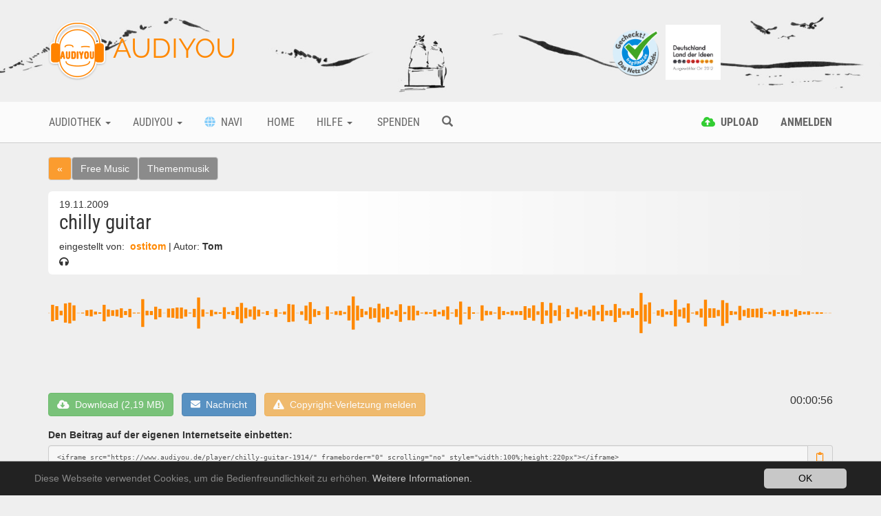

--- FILE ---
content_type: text/html; charset=utf-8
request_url: https://www.audiyou.de/beitrag/chilly-guitar-1914/
body_size: 9717
content:
<!DOCTYPE html>
<html lang="de">
<head>

<meta charset="utf-8">
<!-- 
	This website is powered by TYPO3 - inspiring people to share!
	TYPO3 is a free open source Content Management Framework initially created by Kasper Skaarhoj and licensed under GNU/GPL.
	TYPO3 is copyright 1998-2019 of Kasper Skaarhoj. Extensions are copyright of their respective owners.
	Information and contribution at https://typo3.org/
-->



<title>AUDIYOU - Beitrag - chilly guitar</title>
<meta name="description" content="eine ruhige Gitarrenpassage, getragen, sch&amp;ouml;ne Einblendung">
<meta name="keywords" content="gitarre,chillout,easy,ruhig,easylistening,gelassen,zwischenmusik,hörspielmusik,romatisch,free music,themenmusik">
<meta name="generator" content="TYPO3 CMS">
<meta name="google-site-verification" content="xMrS7lUJWnUIrKRn-7BB9L-9HT5RlztTM68uWtxmcpM">
<meta http-equiv="X-UA-Compatible" content="IE=edge">
<meta name="viewport" content="width=device-width, initial-scale=1">
<meta name="apple-mobile-web-app-capable" content="yes">


<link rel="stylesheet" type="text/css" href="/typo3temp/assets/compressed/merged-6788290a07704127f6671ebe438eb5e6.css?1767888215" media="all">



<script src="/typo3temp/assets/compressed/merged-633949c877b47c3b80dd33767d09dc71.js?1676316173" type="text/javascript"></script>


<link rel="canonical" href="https://www.audiyou.de/beitrag/chilly-guitar-1914/" /><meta property="og:type" content="website" /><meta property="og:title" content="Beitrag" /><meta property="og:url" content="https://www.audiyou.de/beitrag/chilly-guitar-1914/" /><meta property="og:site_name" content="" /><meta name="twitter:card" content="summary" /><link rel="alternate" hreflang="de" href="https://www.audiyou.de/beitrag/" />
</head>
<body>


<div id="page" style="min-height:100%">

    <div class="site-branding-area hidden-xs">
        <div class="container">
            <div class="row">
                <div class="col-sm-8">
                    <div class="logo">
                        
    <h1>
        <a href="/home/">
            <img src="/typo3conf/ext/ay_base/Resources/Public/Icons/Extension.png" width="85" height="88" alt="" />
            AUDIYOU
        </a>
    </h1>

                    </div>
                </div>
                <div class="col-sm-4">
                    <div class="externalLogos">
                        
    <a title="zu Frag FINN Webseite" rel="noopener" target="_blank" href="https://www.fragfinn.de/">
        <img class="logo-image" alt="Frag Finn Logo Bild" src="/typo3conf/ext/ay_base/Resources/Public/logos/fragFINN.png" width="384" height="384" />
    </a>
    <a title="zum Land der Ideen Blogbeitrag" href="/audiyou/blog/blogbeitrag/glueckliche-gewinner/">
        <img class="logo-image" alt="Land der Ideen Logo Bild" src="/typo3conf/ext/ay_base/Resources/Public/logos/land_der_ideen.png" width="827" height="827" />
    </a>

                    </div>
                </div>
            </div>
        </div>
    </div>

    <div class="mainmenu-area">
        
    <div class="container">
        <div class="row visible-xs">
            <div class="col-xs-2">
                <a href="#" role="button" title="Mobiles Men&uuml; &ouml;ffnen" class="navbar-toggle"><i
                        class="fa fa-bars"><span style="display:none">Mobiles Men&uuml;</span></i></a>
            </div>
            <div class="col-xs-7" style="text-align: center">
        <span class="mobile-logo"><a href="/home/"><img src="/typo3conf/ext/ay_base/Resources/Public/Icons/Extension.png" width="85" height="88" alt="" /> AUDIYOU</a></span>
            </div>
            <div class="col-xs-3" style="text-align: right">
                <div class="pull-left">
                    
    
        
    
        
    

                </div>
                
                    <a href="/alle-beitraege/" title="Suche" ><span
                        class="glyphicon glyphicon-search mobile-search-icon"></span></a>
                
            </div>
        </div>
        <div class="row hidden-xs">
            <div class="main-navbar navbar">
                <ul class="nav navbar-nav">
                    
                        
                                <li class="btn-group ">
                                    <a href="#" title="Audiothek" class="dropdown-toggle" data-toggle="dropdown"
                                       aria-haspopup="true" aria-expanded="false">
                                        Audiothek <span class="caret"></span>
                                    </a>
                                    <ul class="dropdown-menu navi-dropdown">
                                        
                                            <li><a title="Info" href="/audiothek-infos/" >Info</a>
                                            </li>
                                        
                                            <li><a title="Alle Beiträge" href="/alle-beitraege/" >Alle Beiträge</a>
                                            </li>
                                        
                                            <li><a title="Free Music" href="/freemusic/" >Free Music</a>
                                            </li>
                                        
                                            <li><a title="Facts" href="/facts/" >Facts</a>
                                            </li>
                                        
                                            <li><a title="Fieldrecording" href="/fieldrecording/" >Fieldrecording</a>
                                            </li>
                                        
                                            <li><a title="Fiction" href="/fiction/" >Fiction</a>
                                            </li>
                                        
                                            <li><a title="Free Sounds" href="/freesounds/" >Free Sounds</a>
                                            </li>
                                        
                                    </ul>
                                </li>
                            
                    
                        
                                <li class="btn-group ">
                                    <a href="#" title="Audiyou" class="dropdown-toggle" data-toggle="dropdown"
                                       aria-haspopup="true" aria-expanded="false">
                                        Audiyou <span class="caret"></span>
                                    </a>
                                    <ul class="dropdown-menu navi-dropdown">
                                        
                                            <li><a title="Über AUDIYOU" href="/audiyou/ueber-audiyou/" >Über AUDIYOU</a>
                                            </li>
                                        
                                            <li><a title="Wettbewerb 2026" href="/audiyou/wettbewerb-2021-kopie-1/" >Wettbewerb 2026</a>
                                            </li>
                                        
                                            <li><a title="Wettbewerb 2025 Finale" href="/audiyou/wettbewerb-2024-finale-kopie-1/" >Wettbewerb 2025 Finale</a>
                                            </li>
                                        
                                            <li><a title="Kontakt" href="/meta-navigation/kontakt/" >Kontakt</a>
                                            </li>
                                        
                                    </ul>
                                </li>
                            
                    
                        
                                <li class="">
                                    <a href="/navi/" title="Navi" >
                                    
                                    <i
                                            class="fas fa-globe wnavi-menu-icon"></i>
                                    &nbsp;Navi</a>
                                </li>
                            
                    
                        
                                <li class="">
                                    <a href="/home/" title="Home" >
                                    
                                    
                                    &nbsp;Home</a>
                                </li>
                            
                    
                        
                                <li class="btn-group ">
                                    <a href="#" title="Hilfe" class="dropdown-toggle" data-toggle="dropdown"
                                       aria-haspopup="true" aria-expanded="false">
                                        Hilfe <span class="caret"></span>
                                    </a>
                                    <ul class="dropdown-menu navi-dropdown">
                                        
                                            <li><a title="FAQ" href="/hilfe/faq/" >FAQ</a>
                                            </li>
                                        
                                            <li><a title="Kontakt" href="/meta-navigation/kontakt/" >Kontakt</a>
                                            </li>
                                        
                                    </ul>
                                </li>
                            
                    
                        
                                <li class="">
                                    <a href="/spenden/" title="Spenden" >
                                    
                                    
                                    &nbsp;Spenden</a>
                                </li>
                            
                    
                    
                        <li class="">
                            <a href="/alle-beitraege/" title="Suche" ><span
                                class="glyphicon glyphicon-search"></span></a>
                        </li>
                    
                </ul>
                <ul class="nav navbar-nav navbar-right">
                    
                        
                                <li class="">
                                    <a href="#" class="login-command" data-command="upload" data-auth="0"
                                       title="Upload">
                                        
    <i class="fas fa-cloud-upload-alt upload-menu-icon"></i>
    <span class="hidden-sm">&nbsp;<strong>Upload</strong></span>

                                    </a>
                                </li>
                            
                    
                    
                            <li><a href="#" title="Anmelden"
                                   class="login-command" data-command="login"><strong>
                                Anmelden
                            </strong></a></li>
                        
                    
    
        
    
        
    

                </ul>
            </div>
        </div>
    </div>

    </div>

    <div class="content">
        
    <div class="container maincontent-area">
        
        <div class="page-content">
            
            
<div id="c11" class="frame frame-default frame-type-list frame-layout-0"><div class="audio-content-detail"><div class="row"><div class="col-xs-12 detail-category-breadcrumb"><a class="btn back-link btn-md btn-default" title="Zurück" href="#">&laquo;</a><a class="btn btn-md btn-default category-background category8" title="zur Kategorie Free Music" href="/freemusic/">
          Free Music
        </a><a class="btn btn-md btn-default category-background category8" title="zur Kategorie Themenmusik" href="/freemusic/57/">
              Themenmusik
            </a></div></div><div class="row"><div class="col-xs-12"><article><header><div class="pull-right load-command" data-partial="Favorite" data-command-only="true"
                 data-audio-content="1914"></div><small>
              19.11.2009
            </small><h1>
              chilly guitar
            </h1><small>
              eingestellt von:&nbsp;<strong><a href="/benutzer/ostitom/">
                ostitom
              </a></strong> |
              Autor:&nbsp;<strong>Tom</strong><br/><i class="fa fa-headphones"></i>&nbsp;<span data-content-uid="1914" class="access-count access-count-1914"></span></small></header><section about="player"><svg width="100%" height="100px" style="cursor:pointer;margin-top:6px;"><rect fill="#dfdfdf" fill-opacity="0.5" width="0%" height="100%"
          id="timeRect-1914-0"></rect><line stroke-width="0.54644808743169%" x1="0.01%" y1="49.8%"
            x2="0.01%" y2="50.2%" stroke="#ff8800"></line><line stroke-width="0.54644808743169%" x1="0.56%" y1="38.04%"
            x2="0.56%" y2="61.96%" stroke="#ff8800"></line><line stroke-width="0.54644808743169%" x1="1.1%" y1="60%"
            x2="1.1%" y2="40%" stroke="#ff8800"></line><line stroke-width="0.54644808743169%" x1="1.65%" y1="46.67%"
            x2="1.65%" y2="53.33%" stroke="#ff8800"></line><line stroke-width="0.54644808743169%" x1="2.2%" y1="63.92%"
            x2="2.2%" y2="36.08%" stroke="#ff8800"></line><line stroke-width="0.54644808743169%" x1="2.75%" y1="34.9%"
            x2="2.75%" y2="65.1%" stroke="#ff8800"></line><line stroke-width="0.54644808743169%" x1="3.29%" y1="38.82%"
            x2="3.29%" y2="61.18%" stroke="#ff8800"></line><line stroke-width="0.54644808743169%" x1="3.84%" y1="50.2%"
            x2="3.84%" y2="49.8%" stroke="#ff8800"></line><line stroke-width="0.54644808743169%" x1="4.39%" y1="49.41%"
            x2="4.39%" y2="50.59%" stroke="#ff8800"></line><line stroke-width="0.54644808743169%" x1="4.94%" y1="45.88%"
            x2="4.94%" y2="54.12%" stroke="#ff8800"></line><line stroke-width="0.54644808743169%" x1="5.48%" y1="45.1%"
            x2="5.48%" y2="54.9%" stroke="#ff8800"></line><line stroke-width="0.54644808743169%" x1="6.03%" y1="52.16%"
            x2="6.03%" y2="47.84%" stroke="#ff8800"></line><line stroke-width="0.54644808743169%" x1="6.58%" y1="50.98%"
            x2="6.58%" y2="49.02%" stroke="#ff8800"></line><line stroke-width="0.54644808743169%" x1="7.13%" y1="61.96%"
            x2="7.13%" y2="38.04%" stroke="#ff8800"></line><line stroke-width="0.54644808743169%" x1="7.67%" y1="55.29%"
            x2="7.67%" y2="44.71%" stroke="#ff8800"></line><line stroke-width="0.54644808743169%" x1="8.22%" y1="45.88%"
            x2="8.22%" y2="54.12%" stroke="#ff8800"></line><line stroke-width="0.54644808743169%" x1="8.77%" y1="54.9%"
            x2="8.77%" y2="45.1%" stroke="#ff8800"></line><line stroke-width="0.54644808743169%" x1="9.32%" y1="43.14%"
            x2="9.32%" y2="56.86%" stroke="#ff8800"></line><line stroke-width="0.54644808743169%" x1="9.86%" y1="47.06%"
            x2="9.86%" y2="52.94%" stroke="#ff8800"></line><line stroke-width="0.54644808743169%" x1="10.41%" y1="56.08%"
            x2="10.41%" y2="43.92%" stroke="#ff8800"></line><line stroke-width="0.54644808743169%" x1="10.96%" y1="49.41%"
            x2="10.96%" y2="50.59%" stroke="#ff8800"></line><line stroke-width="0.54644808743169%" x1="11.51%" y1="50.59%"
            x2="11.51%" y2="49.41%" stroke="#ff8800"></line><line stroke-width="0.54644808743169%" x1="12.05%" y1="29.8%"
            x2="12.05%" y2="70.2%" stroke="#ff8800"></line><line stroke-width="0.54644808743169%" x1="12.6%" y1="53.33%"
            x2="12.6%" y2="46.67%" stroke="#ff8800"></line><line stroke-width="0.54644808743169%" x1="13.15%" y1="47.06%"
            x2="13.15%" y2="52.94%" stroke="#ff8800"></line><line stroke-width="0.54644808743169%" x1="13.7%" y1="59.22%"
            x2="13.7%" y2="40.78%" stroke="#ff8800"></line><line stroke-width="0.54644808743169%" x1="14.24%" y1="56.08%"
            x2="14.24%" y2="43.92%" stroke="#ff8800"></line><line stroke-width="0.54644808743169%" x1="14.79%" y1="50.2%"
            x2="14.79%" y2="49.8%" stroke="#ff8800"></line><line stroke-width="0.54644808743169%" x1="15.34%" y1="56.47%"
            x2="15.34%" y2="43.53%" stroke="#ff8800"></line><line stroke-width="0.54644808743169%" x1="15.89%" y1="56.86%"
            x2="15.89%" y2="43.14%" stroke="#ff8800"></line><line stroke-width="0.54644808743169%" x1="16.43%" y1="58.04%"
            x2="16.43%" y2="41.96%" stroke="#ff8800"></line><line stroke-width="0.54644808743169%" x1="16.98%" y1="41.96%"
            x2="16.98%" y2="58.04%" stroke="#ff8800"></line><line stroke-width="0.54644808743169%" x1="17.53%" y1="55.29%"
            x2="17.53%" y2="44.71%" stroke="#ff8800"></line><line stroke-width="0.54644808743169%" x1="18.07%" y1="49.41%"
            x2="18.07%" y2="50.59%" stroke="#ff8800"></line><line stroke-width="0.54644808743169%" x1="18.62%" y1="43.92%"
            x2="18.62%" y2="56.08%" stroke="#ff8800"></line><line stroke-width="0.54644808743169%" x1="19.17%" y1="72.55%"
            x2="19.17%" y2="27.45%" stroke="#ff8800"></line><line stroke-width="0.54644808743169%" x1="19.72%" y1="55.29%"
            x2="19.72%" y2="44.71%" stroke="#ff8800"></line><line stroke-width="0.54644808743169%" x1="20.26%" y1="50.59%"
            x2="20.26%" y2="49.41%" stroke="#ff8800"></line><line stroke-width="0.54644808743169%" x1="20.81%" y1="54.51%"
            x2="20.81%" y2="45.49%" stroke="#ff8800"></line><line stroke-width="0.54644808743169%" x1="21.36%" y1="48.24%"
            x2="21.36%" y2="51.76%" stroke="#ff8800"></line><line stroke-width="0.54644808743169%" x1="21.91%" y1="50.98%"
            x2="21.91%" y2="49.02%" stroke="#ff8800"></line><line stroke-width="0.54644808743169%" x1="22.45%" y1="58.43%"
            x2="22.45%" y2="41.57%" stroke="#ff8800"></line><line stroke-width="0.54644808743169%" x1="23%" y1="48.63%"
            x2="23%" y2="51.37%" stroke="#ff8800"></line><line stroke-width="0.54644808743169%" x1="23.55%" y1="47.06%"
            x2="23.55%" y2="52.94%" stroke="#ff8800"></line><line stroke-width="0.54644808743169%" x1="24.1%" y1="41.18%"
            x2="24.1%" y2="58.82%" stroke="#ff8800"></line><line stroke-width="0.54644808743169%" x1="24.64%" y1="35.29%"
            x2="24.64%" y2="64.71%" stroke="#ff8800"></line><line stroke-width="0.54644808743169%" x1="25.19%" y1="57.65%"
            x2="25.19%" y2="42.35%" stroke="#ff8800"></line><line stroke-width="0.54644808743169%" x1="25.74%" y1="55.29%"
            x2="25.74%" y2="44.71%" stroke="#ff8800"></line><line stroke-width="0.54644808743169%" x1="26.29%" y1="59.61%"
            x2="26.29%" y2="40.39%" stroke="#ff8800"></line><line stroke-width="0.54644808743169%" x1="26.83%" y1="45.1%"
            x2="26.83%" y2="54.9%" stroke="#ff8800"></line><line stroke-width="0.54644808743169%" x1="27.38%" y1="50.59%"
            x2="27.38%" y2="49.41%" stroke="#ff8800"></line><line stroke-width="0.54644808743169%" x1="27.93%" y1="52.94%"
            x2="27.93%" y2="47.06%" stroke="#ff8800"></line><line stroke-width="0.54644808743169%" x1="28.48%" y1="50.2%"
            x2="28.48%" y2="49.8%" stroke="#ff8800"></line><line stroke-width="0.54644808743169%" x1="29.02%" y1="44.31%"
            x2="29.02%" y2="55.69%" stroke="#ff8800"></line><line stroke-width="0.54644808743169%" x1="29.57%" y1="49.41%"
            x2="29.57%" y2="50.59%" stroke="#ff8800"></line><line stroke-width="0.54644808743169%" x1="30.12%" y1="47.84%"
            x2="30.12%" y2="52.16%" stroke="#ff8800"></line><line stroke-width="0.54644808743169%" x1="30.67%" y1="63.14%"
            x2="30.67%" y2="36.86%" stroke="#ff8800"></line><line stroke-width="0.54644808743169%" x1="31.21%" y1="37.65%"
            x2="31.21%" y2="62.35%" stroke="#ff8800"></line><line stroke-width="0.54644808743169%" x1="31.76%" y1="49.8%"
            x2="31.76%" y2="50.2%" stroke="#ff8800"></line><line stroke-width="0.54644808743169%" x1="32.31%" y1="47.45%"
            x2="32.31%" y2="52.55%" stroke="#ff8800"></line><line stroke-width="0.54644808743169%" x1="32.86%" y1="60.78%"
            x2="32.86%" y2="39.22%" stroke="#ff8800"></line><line stroke-width="0.54644808743169%" x1="33.4%" y1="34.12%"
            x2="33.4%" y2="65.88%" stroke="#ff8800"></line><line stroke-width="0.54644808743169%" x1="33.95%" y1="55.69%"
            x2="33.95%" y2="44.31%" stroke="#ff8800"></line><line stroke-width="0.54644808743169%" x1="34.5%" y1="47.06%"
            x2="34.5%" y2="52.94%" stroke="#ff8800"></line><line stroke-width="0.54644808743169%" x1="35.05%" y1="50.2%"
            x2="35.05%" y2="49.8%" stroke="#ff8800"></line><line stroke-width="0.54644808743169%" x1="35.59%" y1="40.39%"
            x2="35.59%" y2="59.61%" stroke="#ff8800"></line><line stroke-width="0.54644808743169%" x1="36.14%" y1="50.59%"
            x2="36.14%" y2="49.41%" stroke="#ff8800"></line><line stroke-width="0.54644808743169%" x1="36.69%" y1="47.45%"
            x2="36.69%" y2="52.55%" stroke="#ff8800"></line><line stroke-width="0.54644808743169%" x1="37.24%" y1="53.33%"
            x2="37.24%" y2="46.67%" stroke="#ff8800"></line><line stroke-width="0.54644808743169%" x1="37.78%" y1="51.37%"
            x2="37.78%" y2="48.63%" stroke="#ff8800"></line><line stroke-width="0.54644808743169%" x1="38.33%" y1="39.22%"
            x2="38.33%" y2="60.78%" stroke="#ff8800"></line><line stroke-width="0.54644808743169%" x1="38.88%" y1="74.12%"
            x2="38.88%" y2="25.88%" stroke="#ff8800"></line><line stroke-width="0.54644808743169%" x1="39.43%" y1="39.22%"
            x2="39.43%" y2="60.78%" stroke="#ff8800"></line><line stroke-width="0.54644808743169%" x1="39.97%" y1="56.08%"
            x2="39.97%" y2="43.92%" stroke="#ff8800"></line><line stroke-width="0.54644808743169%" x1="40.52%" y1="47.45%"
            x2="40.52%" y2="52.55%" stroke="#ff8800"></line><line stroke-width="0.54644808743169%" x1="41.07%" y1="58.43%"
            x2="41.07%" y2="41.57%" stroke="#ff8800"></line><line stroke-width="0.54644808743169%" x1="41.61%" y1="43.14%"
            x2="41.61%" y2="56.86%" stroke="#ff8800"></line><line stroke-width="0.54644808743169%" x1="42.16%" y1="63.53%"
            x2="42.16%" y2="36.47%" stroke="#ff8800"></line><line stroke-width="0.54644808743169%" x1="42.71%" y1="43.53%"
            x2="42.71%" y2="56.47%" stroke="#ff8800"></line><line stroke-width="0.54644808743169%" x1="43.26%" y1="41.18%"
            x2="43.26%" y2="58.82%" stroke="#ff8800"></line><line stroke-width="0.54644808743169%" x1="43.8%" y1="51.76%"
            x2="43.8%" y2="48.24%" stroke="#ff8800"></line><line stroke-width="0.54644808743169%" x1="44.35%" y1="45.88%"
            x2="44.35%" y2="54.12%" stroke="#ff8800"></line><line stroke-width="0.54644808743169%" x1="44.9%" y1="37.25%"
            x2="44.9%" y2="62.75%" stroke="#ff8800"></line><line stroke-width="0.54644808743169%" x1="45.45%" y1="51.37%"
            x2="45.45%" y2="48.63%" stroke="#ff8800"></line><line stroke-width="0.54644808743169%" x1="45.99%" y1="60.39%"
            x2="45.99%" y2="39.61%" stroke="#ff8800"></line><line stroke-width="0.54644808743169%" x1="46.54%" y1="39.22%"
            x2="46.54%" y2="60.78%" stroke="#ff8800"></line><line stroke-width="0.54644808743169%" x1="47.09%" y1="46.67%"
            x2="47.09%" y2="53.33%" stroke="#ff8800"></line><line stroke-width="0.54644808743169%" x1="47.64%" y1="49.41%"
            x2="47.64%" y2="50.59%" stroke="#ff8800"></line><line stroke-width="0.54644808743169%" x1="48.18%" y1="48.24%"
            x2="48.18%" y2="51.76%" stroke="#ff8800"></line><line stroke-width="0.54644808743169%" x1="48.73%" y1="50.98%"
            x2="48.73%" y2="49.02%" stroke="#ff8800"></line><line stroke-width="0.54644808743169%" x1="49.28%" y1="45.1%"
            x2="49.28%" y2="54.9%" stroke="#ff8800"></line><line stroke-width="0.54644808743169%" x1="49.83%" y1="48.24%"
            x2="49.83%" y2="51.76%" stroke="#ff8800"></line><line stroke-width="0.54644808743169%" x1="50.37%" y1="54.51%"
            x2="50.37%" y2="45.49%" stroke="#ff8800"></line><line stroke-width="0.54644808743169%" x1="50.92%" y1="59.61%"
            x2="50.92%" y2="40.39%" stroke="#ff8800"></line><line stroke-width="0.54644808743169%" x1="51.47%" y1="49.41%"
            x2="51.47%" y2="50.59%" stroke="#ff8800"></line><line stroke-width="0.54644808743169%" x1="52.02%" y1="55.69%"
            x2="52.02%" y2="44.31%" stroke="#ff8800"></line><line stroke-width="0.54644808743169%" x1="52.56%" y1="33.33%"
            x2="52.56%" y2="66.67%" stroke="#ff8800"></line><line stroke-width="0.54644808743169%" x1="53.11%" y1="49.41%"
            x2="53.11%" y2="50.59%" stroke="#ff8800"></line><line stroke-width="0.54644808743169%" x1="53.66%" y1="40.78%"
            x2="53.66%" y2="59.22%" stroke="#ff8800"></line><line stroke-width="0.54644808743169%" x1="54.21%" y1="50.98%"
            x2="54.21%" y2="49.02%" stroke="#ff8800"></line><line stroke-width="0.54644808743169%" x1="54.75%" y1="50.2%"
            x2="54.75%" y2="49.8%" stroke="#ff8800"></line><line stroke-width="0.54644808743169%" x1="55.3%" y1="61.18%"
            x2="55.3%" y2="38.82%" stroke="#ff8800"></line><line stroke-width="0.54644808743169%" x1="55.85%" y1="53.33%"
            x2="55.85%" y2="46.67%" stroke="#ff8800"></line><line stroke-width="0.54644808743169%" x1="56.4%" y1="52.55%"
            x2="56.4%" y2="47.45%" stroke="#ff8800"></line><line stroke-width="0.54644808743169%" x1="56.94%" y1="50.59%"
            x2="56.94%" y2="49.41%" stroke="#ff8800"></line><line stroke-width="0.54644808743169%" x1="57.49%" y1="40.78%"
            x2="57.49%" y2="59.22%" stroke="#ff8800"></line><line stroke-width="0.54644808743169%" x1="58.04%" y1="52.94%"
            x2="58.04%" y2="47.06%" stroke="#ff8800"></line><line stroke-width="0.54644808743169%" x1="58.59%" y1="51.37%"
            x2="58.59%" y2="48.63%" stroke="#ff8800"></line><line stroke-width="0.54644808743169%" x1="59.13%" y1="46.67%"
            x2="59.13%" y2="53.33%" stroke="#ff8800"></line><line stroke-width="0.54644808743169%" x1="59.68%" y1="52.55%"
            x2="59.68%" y2="47.45%" stroke="#ff8800"></line><line stroke-width="0.54644808743169%" x1="60.23%" y1="47.06%"
            x2="60.23%" y2="52.94%" stroke="#ff8800"></line><line stroke-width="0.54644808743169%" x1="60.78%" y1="60%"
            x2="60.78%" y2="40%" stroke="#ff8800"></line><line stroke-width="0.54644808743169%" x1="61.32%" y1="43.14%"
            x2="61.32%" y2="56.86%" stroke="#ff8800"></line><line stroke-width="0.54644808743169%" x1="61.87%" y1="38.82%"
            x2="61.87%" y2="61.18%" stroke="#ff8800"></line><line stroke-width="0.54644808743169%" x1="62.42%" y1="52.55%"
            x2="62.42%" y2="47.45%" stroke="#ff8800"></line><line stroke-width="0.54644808743169%" x1="62.97%" y1="65.88%"
            x2="62.97%" y2="34.12%" stroke="#ff8800"></line><line stroke-width="0.54644808743169%" x1="63.51%" y1="46.27%"
            x2="63.51%" y2="53.73%" stroke="#ff8800"></line><line stroke-width="0.54644808743169%" x1="64.06%" y1="64.71%"
            x2="64.06%" y2="35.29%" stroke="#ff8800"></line><line stroke-width="0.54644808743169%" x1="64.61%" y1="54.12%"
            x2="64.61%" y2="45.88%" stroke="#ff8800"></line><line stroke-width="0.54644808743169%" x1="65.16%" y1="61.18%"
            x2="65.16%" y2="38.82%" stroke="#ff8800"></line><line stroke-width="0.54644808743169%" x1="65.7%" y1="49.8%"
            x2="65.7%" y2="50.2%" stroke="#ff8800"></line><line stroke-width="0.54644808743169%" x1="66.25%" y1="56.08%"
            x2="66.25%" y2="43.92%" stroke="#ff8800"></line><line stroke-width="0.54644808743169%" x1="66.8%" y1="51.76%"
            x2="66.8%" y2="48.24%" stroke="#ff8800"></line><line stroke-width="0.54644808743169%" x1="67.34%" y1="58.43%"
            x2="67.34%" y2="41.57%" stroke="#ff8800"></line><line stroke-width="0.54644808743169%" x1="67.89%" y1="45.49%"
            x2="67.89%" y2="54.51%" stroke="#ff8800"></line><line stroke-width="0.54644808743169%" x1="68.44%" y1="52.16%"
            x2="68.44%" y2="47.84%" stroke="#ff8800"></line><line stroke-width="0.54644808743169%" x1="68.99%" y1="54.9%"
            x2="68.99%" y2="45.1%" stroke="#ff8800"></line><line stroke-width="0.54644808743169%" x1="69.53%" y1="60.78%"
            x2="69.53%" y2="39.22%" stroke="#ff8800"></line><line stroke-width="0.54644808743169%" x1="70.08%" y1="52.55%"
            x2="70.08%" y2="47.45%" stroke="#ff8800"></line><line stroke-width="0.54644808743169%" x1="70.63%" y1="61.96%"
            x2="70.63%" y2="38.04%" stroke="#ff8800"></line><line stroke-width="0.54644808743169%" x1="71.18%" y1="53.33%"
            x2="71.18%" y2="46.67%" stroke="#ff8800"></line><line stroke-width="0.54644808743169%" x1="71.72%" y1="54.12%"
            x2="71.72%" y2="45.88%" stroke="#ff8800"></line><line stroke-width="0.54644808743169%" x1="72.27%" y1="63.14%"
            x2="72.27%" y2="36.86%" stroke="#ff8800"></line><line stroke-width="0.54644808743169%" x1="72.82%" y1="43.14%"
            x2="72.82%" y2="56.86%" stroke="#ff8800"></line><line stroke-width="0.54644808743169%" x1="73.37%" y1="47.45%"
            x2="73.37%" y2="52.55%" stroke="#ff8800"></line><line stroke-width="0.54644808743169%" x1="73.91%" y1="52.55%"
            x2="73.91%" y2="47.45%" stroke="#ff8800"></line><line stroke-width="0.54644808743169%" x1="74.46%" y1="56.86%"
            x2="74.46%" y2="43.14%" stroke="#ff8800"></line><line stroke-width="0.54644808743169%" x1="75.01%" y1="47.06%"
            x2="75.01%" y2="52.94%" stroke="#ff8800"></line><line stroke-width="0.54644808743169%" x1="75.56%" y1="20.78%"
            x2="75.56%" y2="79.22%" stroke="#ff8800"></line><line stroke-width="0.54644808743169%" x1="76.1%" y1="62.35%"
            x2="76.1%" y2="37.65%" stroke="#ff8800"></line><line stroke-width="0.54644808743169%" x1="76.65%" y1="34.51%"
            x2="76.65%" y2="65.49%" stroke="#ff8800"></line><line stroke-width="0.54644808743169%" x1="77.2%" y1="49.8%"
            x2="77.2%" y2="50.2%" stroke="#ff8800"></line><line stroke-width="0.54644808743169%" x1="77.75%" y1="53.73%"
            x2="77.75%" y2="46.27%" stroke="#ff8800"></line><line stroke-width="0.54644808743169%" x1="78.29%" y1="44.31%"
            x2="78.29%" y2="55.69%" stroke="#ff8800"></line><line stroke-width="0.54644808743169%" x1="78.84%" y1="52.16%"
            x2="78.84%" y2="47.84%" stroke="#ff8800"></line><line stroke-width="0.54644808743169%" x1="79.39%" y1="52.94%"
            x2="79.39%" y2="47.06%" stroke="#ff8800"></line><line stroke-width="0.54644808743169%" x1="79.94%" y1="69.41%"
            x2="79.94%" y2="30.59%" stroke="#ff8800"></line><line stroke-width="0.54644808743169%" x1="80.48%" y1="44.71%"
            x2="80.48%" y2="55.29%" stroke="#ff8800"></line><line stroke-width="0.54644808743169%" x1="81.03%" y1="42.35%"
            x2="81.03%" y2="57.65%" stroke="#ff8800"></line><line stroke-width="0.54644808743169%" x1="81.58%" y1="63.92%"
            x2="81.58%" y2="36.08%" stroke="#ff8800"></line><line stroke-width="0.54644808743169%" x1="82.13%" y1="50.59%"
            x2="82.13%" y2="49.41%" stroke="#ff8800"></line><line stroke-width="0.54644808743169%" x1="82.67%" y1="47.45%"
            x2="82.67%" y2="52.55%" stroke="#ff8800"></line><line stroke-width="0.54644808743169%" x1="83.22%" y1="43.53%"
            x2="83.22%" y2="56.47%" stroke="#ff8800"></line><line stroke-width="0.54644808743169%" x1="83.77%" y1="30.59%"
            x2="83.77%" y2="69.41%" stroke="#ff8800"></line><line stroke-width="0.54644808743169%" x1="84.32%" y1="43.14%"
            x2="84.32%" y2="56.86%" stroke="#ff8800"></line><line stroke-width="0.54644808743169%" x1="84.86%" y1="56.86%"
            x2="84.86%" y2="43.14%" stroke="#ff8800"></line><line stroke-width="0.54644808743169%" x1="85.41%" y1="54.51%"
            x2="85.41%" y2="45.49%" stroke="#ff8800"></line><line stroke-width="0.54644808743169%" x1="85.96%" y1="31.37%"
            x2="85.96%" y2="68.63%" stroke="#ff8800"></line><line stroke-width="0.54644808743169%" x1="86.51%" y1="64.71%"
            x2="86.51%" y2="35.29%" stroke="#ff8800"></line><line stroke-width="0.54644808743169%" x1="87.05%" y1="47.06%"
            x2="87.05%" y2="52.94%" stroke="#ff8800"></line><line stroke-width="0.54644808743169%" x1="87.6%" y1="52.16%"
            x2="87.6%" y2="47.84%" stroke="#ff8800"></line><line stroke-width="0.54644808743169%" x1="88.15%" y1="60.39%"
            x2="88.15%" y2="39.61%" stroke="#ff8800"></line><line stroke-width="0.54644808743169%" x1="88.7%" y1="54.51%"
            x2="88.7%" y2="45.49%" stroke="#ff8800"></line><line stroke-width="0.54644808743169%" x1="89.24%" y1="56.86%"
            x2="89.24%" y2="43.14%" stroke="#ff8800"></line><line stroke-width="0.54644808743169%" x1="89.79%" y1="56.08%"
            x2="89.79%" y2="43.92%" stroke="#ff8800"></line><line stroke-width="0.54644808743169%" x1="90.34%" y1="43.53%"
            x2="90.34%" y2="56.47%" stroke="#ff8800"></line><line stroke-width="0.54644808743169%" x1="90.89%" y1="57.25%"
            x2="90.89%" y2="42.75%" stroke="#ff8800"></line><line stroke-width="0.54644808743169%" x1="91.43%" y1="50.98%"
            x2="91.43%" y2="49.02%" stroke="#ff8800"></line><line stroke-width="0.54644808743169%" x1="91.98%" y1="48.24%"
            x2="91.98%" y2="51.76%" stroke="#ff8800"></line><line stroke-width="0.54644808743169%" x1="92.53%" y1="45.49%"
            x2="92.53%" y2="54.51%" stroke="#ff8800"></line><line stroke-width="0.54644808743169%" x1="93.07%" y1="50.98%"
            x2="93.07%" y2="49.02%" stroke="#ff8800"></line><line stroke-width="0.54644808743169%" x1="93.62%" y1="45.88%"
            x2="93.62%" y2="54.12%" stroke="#ff8800"></line><line stroke-width="0.54644808743169%" x1="94.17%" y1="45.49%"
            x2="94.17%" y2="54.51%" stroke="#ff8800"></line><line stroke-width="0.54644808743169%" x1="94.72%" y1="51.37%"
            x2="94.72%" y2="48.63%" stroke="#ff8800"></line><line stroke-width="0.54644808743169%" x1="95.26%" y1="44.71%"
            x2="95.26%" y2="55.29%" stroke="#ff8800"></line><line stroke-width="0.54644808743169%" x1="95.81%" y1="52.94%"
            x2="95.81%" y2="47.06%" stroke="#ff8800"></line><line stroke-width="0.54644808743169%" x1="96.36%" y1="48.24%"
            x2="96.36%" y2="51.76%" stroke="#ff8800"></line><line stroke-width="0.54644808743169%" x1="96.91%" y1="52.55%"
            x2="96.91%" y2="47.45%" stroke="#ff8800"></line><line stroke-width="0.54644808743169%" x1="97.45%" y1="49.41%"
            x2="97.45%" y2="50.59%" stroke="#ff8800"></line><line stroke-width="0.54644808743169%" x1="98%" y1="51.37%"
            x2="98%" y2="48.63%" stroke="#ff8800"></line><line stroke-width="0.54644808743169%" x1="98.55%" y1="50.98%"
            x2="98.55%" y2="49.02%" stroke="#ff8800"></line><line stroke-width="0.54644808743169%" x1="99.1%" y1="49.8%"
            x2="99.1%" y2="50.2%" stroke="#ff8800"></line><line stroke-width="0.54644808743169%" x1="99.64%" y1="49.8%"
            x2="99.64%" y2="50.2%" stroke="#ff8800"></line><rect data-player="detail-player-1914-0" fill-opacity="0" width="100%"
          height="100%" class="overlayRect"></rect></svg><audio class="detail-player" data-content-index="0"
         id="detail-player-1914-0" data-content-uid="1914"
         src="#" style="width:100%" controls="" controlsList="nodownload" preload="none"></audio><a href="#" title="Beitrag herunterladen" class="btn btn-success login-command" data-auth="0"
   data-command="download" data-index="0" data-audio-content="1914"><i
    class="fas fa-cloud-download-alt"></i>&nbsp;&nbsp;Download (2,19 MB)</a>

&nbsp;
  
    
      
    <a href="#" title="private Nachricht" class="btn btn-primary login-command"
       data-auth="0" data-fe-user="453"
       data-audio-content="1914"
       data-subject="chilly guitar" data-command="privateMessage"><i class="fas fa-envelope"></i><span class="hidden-xs">&nbsp;&nbsp;Nachricht</span></a>
  &nbsp;
    
    <a href="#" title="melden" class="btn btn-warning login-command"
   data-auth="0" data-audio-content-title="chilly guitar"
   data-audio-content="1914" data-command="reportCopyrightBreach"><i
    class="fas fa-exclamation-triangle"></i><span class="hidden-xs">&nbsp; Copyright-Verletzung melden</span></a><div class="pull-right hidden-xs">
    00:00:56
  </div><div class="spacer"></div><div class="row"><div class="col-xs-12"><strong><label class="embed-label" for="embed-snippet-1914-0">Den Beitrag auf der eigenen Internetseite einbetten:</label></strong></div><div class="col-xs-12"><div class="input-group"><input id="embed-snippet-1914-0" readonly class="form-control embed-field" value='<iframe src="https://www.audiyou.de/player/chilly-guitar-1914/" frameborder="0" scrolling="no" style="width:100%;height:220px"></iframe>' /><a href="#" title="Embed snippet kopieren" data-field="embed-snippet-1914-0" class="copy-embed-snippet input-group-addon"><i class="far fa-clipboard"></i></a></div></div></div></section><div class="spacer"></div><section about="audio-infos"><header><h2>
          Beschreibung
        </h2></header><div class="description"><p>eine ruhige Gitarrenpassage, getragen, sch&ouml;ne Einblendung</p></div></section><section about="author-infos"><header><h2>
                Autor
              </h2></header><div class="description"><p><strong>Tom</strong></p><p><a href="/benutzer/ostitom/">
                  Mehr von diesem Autor
                </a></p></div></section><section about="audio-tags"><header><h2>
                Keywords
              </h2></header><div class="keywords"><a href="/tag/%3Cp%3Egitarre/">
                    &lt;p&gt;gitarre
                  </a><a href="/tag/chillout/">
                    chillout
                  </a><a href="/tag/easy/">
                    easy
                  </a><a href="/tag/ruhig/">
                    ruhig
                  </a><a href="/tag/easylistening/">
                    easylistening
                  </a><a href="/tag/gelassen/">
                    gelassen
                  </a><a href="/tag/zwischenmusik/">
                    zwischenmusik
                  </a><a href="/tag/h%C3%B6rspielmusik/">
                    hörspielmusik
                  </a><a href="/tag/romatisch%3C%2Fp%3E/">
                    romatisch&lt;/p&gt;
                  </a><a href="/tag/free%20music/">
                    free music
                  </a><a href="/tag/themenmusik/">
                    themenmusik
                  </a></div></section><section about="sharing" id="sharing-section" data-auth="0"><header><h2>
                Beitrag teilen
              </h2></header><div class="description"><div class="row"><div class="col-xs-12"><div data-url="https://www.audiyou.de/beitrag/chilly-guitar-1914/" data-backend-url="/beitrag/?eID=shariff&amp;cHash=fdb8dd16079591439d0bf63033f138ec" data-services="[&quot;whatsapp&quot;,&quot;facebook&quot;,&quot;twitter&quot;,&quot;mail&quot;]" data-lang="de" class="shariff"></div></div></div></div></section><section about="comments"><header><h2>
                Kommentare
              </h2></header><div class="description"><a href="#" data-command="comment" class="login-command">Schreib einen Kommentar!</a></div><div id="comments" data-audio-content="1914" class="description loading"></div></section></article></div></div></div></div>


            <script>
              var wh = window.innerHeight - 50;
              document.getElementsByClassName('content')[0].style.minHeight = wh + 'px';
            </script>
        </div>
    </div>

    </div>

    
    <div class="promo-area">
        <div class="container">
            <div class="row">
                
                    <div class="col-xs-6 col-md-2 col-sm-4">
                        <a href="/alle-beitraege/" title="Alle Beiträge" class="single-promo promo_0">
                            <i class="fa fa-headphones"></i>
                            <p>Alle Beiträge</p>
                        </a>
                    </div>
                
                    <div class="col-xs-6 col-md-2 col-sm-4">
                        <a href="/freemusic/" title="Free Music" class="single-promo promo_1">
                            <i class="fa fa-headphones"></i>
                            <p>Free Music</p>
                        </a>
                    </div>
                
                    <div class="col-xs-6 col-md-2 col-sm-4">
                        <a href="/facts/" title="Facts" class="single-promo promo_2">
                            <i class="fa fa-headphones"></i>
                            <p>Facts</p>
                        </a>
                    </div>
                
                    <div class="col-xs-6 col-md-2 col-sm-4">
                        <a href="/fieldrecording/" title="Fieldrecording" class="single-promo promo_3">
                            <i class="fa fa-headphones"></i>
                            <p>Fieldrecording</p>
                        </a>
                    </div>
                
                    <div class="col-xs-6 col-md-2 col-sm-4">
                        <a href="/fiction/" title="Fiction" class="single-promo promo_4">
                            <i class="fa fa-headphones"></i>
                            <p>Fiction</p>
                        </a>
                    </div>
                
                    <div class="col-xs-6 col-md-2 col-sm-4">
                        <a href="/freesounds/" title="Free Sounds" class="single-promo promo_5">
                            <i class="fa fa-headphones"></i>
                            <p>Free Sounds</p>
                        </a>
                    </div>
                
            </div>
        </div>
    </div>


    
    <div class="footer-bottom-area">
        <div class="container">
            <div class="row">
                <div class="col-sm-4 col-xs-12">
                    <ul class="meta-navigation">
                        
                            <li><a title="Kontakt" href="/meta-navigation/kontakt/">Kontakt</a></li>
                        
                            <li><a title="Urheberrecht" href="/meta-navigation/urheberrecht/">Urheberrecht</a></li>
                        
                            <li><a title="Impressum" href="/meta-navigation/impressum/">Impressum</a></li>
                        
                            <li><a title="AGB" href="/meta-navigation/agb/">AGB</a></li>
                        
                            <li><a title="Datenschutz" href="/meta-navigation/datenschutz/">Datenschutz</a></li>
                        
                            <li><a title="Sitemap" href="/meta-navigation/sitemap/">Sitemap</a></li>
                        
                    </ul>
                </div>
                <div class="col-sm-8 col-xs-12">
                    <div class="copyright" style="text-align: right">
                        &copy;
                        AUDIYOU gemeinnützige GmbH
                        <div style="margin:1rem 0 1rem 0">
                            
    <form action="https://www.paypal.com/cgi-bin/webscr" method="post" target="_blank">
        <input type="hidden" name="cmd" value="_s-xclick">
        <input type="hidden" name="hosted_button_id" value="8YFN7636QY4HL">
        
                <input type="image"
                       src="/typo3conf/ext/ay_base/Resources/Public/images/btn_donateCC_LG_de.gif"
                       name="submit"
                       alt="Mit PayPal spenden.">
            
    </form>

                        </div>
                        <a title="zur Webseite des Staatsministers für Kultur und Medien" rel="noopener" target="_blank" href="https://www.bundesregierung.de/breg-de/bundesregierung/staatsministerin-fuer-kultur-und-medien">
                            <small>
                                Gefördert von
                            </small>
                            <br/>
                            <img class="logo-image" alt="Staatsminister für Kultur und Medien Logo Bild" src="/typo3conf/ext/ay_base/Resources/Public/logos/BKM_2017_Web2x_de.gif" width="486" height="208" />
                            <br/>
                            <small>
                                im Rahmen der Initiative „Ein Netz für Kinder“ 2018
                            </small>
                        </a>
                        <br/>
                        <a title="zur Ein Netz für Kinder Webseite " rel="noopener" target="_blank" href="http://enfk.de/">
                            <img class="logo-image" alt="ein Netz für Kinder Logo Bild" src="/typo3conf/ext/ay_base/Resources/Public/logos/logo_2012_Slogan_unten_rgb.png" width="179" height="92" />
                        </a>
                        <div class="visible-xs">
                            
    <a title="zu Frag FINN Webseite" rel="noopener" target="_blank" href="https://www.fragfinn.de/">
        <img class="logo-image" alt="Frag Finn Logo Bild" src="/typo3conf/ext/ay_base/Resources/Public/logos/fragFINN.png" width="384" height="384" />
    </a>
    <a title="zum Land der Ideen Blogbeitrag" href="/audiyou/blog/blogbeitrag/glueckliche-gewinner/">
        <img class="logo-image" alt="Land der Ideen Logo Bild" src="/typo3conf/ext/ay_base/Resources/Public/logos/land_der_ideen.png" width="827" height="827" />
    </a>

                        </div>
                    </div>
                </div>
            </div>
        </div>
    </div>


    
    

<div id="loginModal" class="modal fade" role="dialog" aria-modal="true">
  <div class="modal-dialog">
    <form method="post" id="modal-login-form" action="/beitrag/?tx__%5Bcontroller%5D=Standard&amp;cHash=2bbf1ca592a52cf6f6ee7e44666eaffe">
<div>
<input type="hidden" name="__referrer[@extension]" value="" />
<input type="hidden" name="__referrer[@controller]" value="Standard" />
<input type="hidden" name="__referrer[@action]" value="standard" />
<input type="hidden" name="__referrer[arguments]" value="YTowOnt9698ec86631820b4019b0b30e3ce4319de955a3fe" />
<input type="hidden" name="__referrer[@request]" value="a:3:{s:10:&quot;@extension&quot;;N;s:11:&quot;@controller&quot;;s:8:&quot;Standard&quot;;s:7:&quot;@action&quot;;s:8:&quot;standard&quot;;}0e77af05807d889f9601cfd92dd833ee2ea1cdd7" />
<input type="hidden" name="__trustedProperties" value="a:0:{}0b34906dca82a02db68fb7cf30efa35a523e8801" />
</div>

      <div class="modal-content">
        <div class="modal-header">
          <button type="button" class="close" data-dismiss="modal">&times;</button>
          <h4 class="modal-title">Anmelden</h4>
        </div>
        <div class="modal-body">
          <div class="message"></div>
          <div class="form-group">
            <label for="user">Pseudonym (BenutzerInnen-Name):</label>
            <input type="text" class="form-control" name="user" id="user" placeholder="Pseudonym (BenutzerInnen-Name)">
          </div>
          <div class="form-group">
            <label for="pass">Passwort:</label>
            <input class="form-control" type="password" id="pass" name="pass" value="" placeholder="Passwort">
          </div>
          <div class="loading"></div>
          <div class="form-group">
            <p>
              <a href="/passwort-vergessen/">Passwort oder Pseudonym (BenutzerInnen-Name) vergessen?</a>
            </p>
            <p>
              <strong>
                <a href="/registrierung/">Neu hier? Hier geht es zur Registrierung!</a>
              </strong>
            </p>
          </div>
        </div>
        <div class="modal-footer">
          <button type="submit" id="login-submit" class="btn btn-default pull-right">Absenden</button>
        </div>
      </div>
    </form>
  </div>
</div>

<div id="leaveDialog" class="modal fade" role="dialog" aria-modal="true">
  <div class="modal-dialog">
    <div class="modal-content">
      <div class="modal-header">
        <button type="button" class="close" data-dismiss="modal">&times;</button>
        <h4 class="modal-title">AUDIYOU.de veranlassen</h4>
      </div>
      <div class="modal-body">
        <div class="message">
          Hier verlässt du die Seite von AUDIYOU.de. Wir sind nicht für die Inhalte anderer Internetseiten
          verantwortlich.
        </div>
      </div>
      <div class="modal-footer">
        <button id="leave-site" class="btn btn-default pull-right">AUDIYOU.de verlassen</button>
        <button id="stay-site" class="btn btn-default pull-right">bleiben</button>
      </div>
    </div>
  </div>
</div>







</div>


    

<div id="list-player-wrapper">
  <audio id="list-player" controls controlsList="nodownload" preload="none"></audio>
</div>






    <div id="mobile-menu" class="main-navbar navbar mobile-menu">
        <div class="inner-content">
            <ul class="nav navbar-nav">
                
                    <li class="">
                        <a title="Suche" href="/alle-beitraege/" ><span
                            class="glyphicon glyphicon-search"></span></a>
                    </li>
                

                
                        
                            <li class="">
                                <a href="#" class="login-command" data-command="upload" data-auth="0"
                                   title="Upload">
                                    
    <i class="fas fa-cloud-upload-alt upload-menu-icon"></i>
    <span class="hidden-sm">&nbsp;<strong>Upload</strong></span>

                                </a>
                            </li>
                        
                        <li>
                            <a href="#" title="Anmelden"
                               class="login-command" data-command="login">
                                <strong>
                                    Anmelden
                                </strong>
                            </a>
                        </li>
                    

                
                    
                            <li class="btn-group ">
                                <a title="Audiothek" class="navi-link" data-toggle="collapse"
                                   data-target="#sub-mobile-0">
                                    Audiothek <span class="caret"></span>
                                </a>
                                <ul class="nav navbar-nav collapse navbar-sub" id="sub-mobile-0">
                                    
                                        <li><a title="Info" href="/audiothek-infos/" >Info</a>
                                        </li>
                                    
                                        <li><a title="Alle Beiträge" href="/alle-beitraege/" >Alle Beiträge</a>
                                        </li>
                                    
                                        <li><a title="Free Music" href="/freemusic/" >Free Music</a>
                                        </li>
                                    
                                        <li><a title="Facts" href="/facts/" >Facts</a>
                                        </li>
                                    
                                        <li><a title="Fieldrecording" href="/fieldrecording/" >Fieldrecording</a>
                                        </li>
                                    
                                        <li><a title="Fiction" href="/fiction/" >Fiction</a>
                                        </li>
                                    
                                        <li><a title="Free Sounds" href="/freesounds/" >Free Sounds</a>
                                        </li>
                                    
                                </ul>
                            </li>
                        
                
                    
                            <li class="btn-group ">
                                <a title="Audiyou" class="navi-link" data-toggle="collapse"
                                   data-target="#sub-mobile-1">
                                    Audiyou <span class="caret"></span>
                                </a>
                                <ul class="nav navbar-nav collapse navbar-sub" id="sub-mobile-1">
                                    
                                        <li><a title="Über AUDIYOU" href="/audiyou/ueber-audiyou/" >Über AUDIYOU</a>
                                        </li>
                                    
                                        <li><a title="Wettbewerb 2026" href="/audiyou/wettbewerb-2021-kopie-1/" >Wettbewerb 2026</a>
                                        </li>
                                    
                                        <li><a title="Wettbewerb 2025 Finale" href="/audiyou/wettbewerb-2024-finale-kopie-1/" >Wettbewerb 2025 Finale</a>
                                        </li>
                                    
                                        <li><a title="Kontakt" href="/meta-navigation/kontakt/" >Kontakt</a>
                                        </li>
                                    
                                </ul>
                            </li>
                        
                
                    
                            <li class="">
                                <a href="/navi/" title="Navi" >
                                <i class="fas fa-globe wnavi-menu-icon"></i>
                                
                                Navi
                                </a>
                            </li>
                        
                
                    
                            <li class="">
                                <a href="/home/" title="Home" >
                                
                                Home
                                </a>
                            </li>
                        
                
                    
                            <li class="btn-group ">
                                <a title="Hilfe" class="navi-link" data-toggle="collapse"
                                   data-target="#sub-mobile-4">
                                    Hilfe <span class="caret"></span>
                                </a>
                                <ul class="nav navbar-nav collapse navbar-sub" id="sub-mobile-4">
                                    
                                        <li><a title="FAQ" href="/hilfe/faq/" >FAQ</a>
                                        </li>
                                    
                                        <li><a title="Kontakt" href="/meta-navigation/kontakt/" >Kontakt</a>
                                        </li>
                                    
                                </ul>
                            </li>
                        
                
                    
                            <li class="">
                                <a href="/spenden/" title="Spenden" >
                                
                                Spenden
                                </a>
                            </li>
                        
                
            </ul>
        </div>
    </div>




  <script>
    window.cookieconsent_options = {
      expiryDays: 365,
      
        learnMore: 'Weitere Informationen.',
      
      dismiss: 'OK',
      message: 'Diese Webseite verwendet Cookies, um die Bedienfreundlichkeit zu erhöhen.',
      
        link: '/meta-navigation/datenschutz/',
      
      
    };
  </script>
<script src="/typo3temp/assets/compressed/merged-4a199b65e1554c22d8ebcd179d944bbf.js?1676316173" type="text/javascript"></script>
<script src="/typo3conf/ext/ay_base/Resources/Public/js/tinymce/tinymce.min.js?1542699916" type="text/javascript"></script>
<script src="/typo3conf/ext/ay_base/Resources/Public/js/bodyScrollLock.min.js?1676316149" type="text/javascript"></script>
<script src="/typo3temp/assets/compressed/merged-5eca14b13baa92f362046cdf037f626c.js?1676316173" type="text/javascript"></script>


</body>
</html>